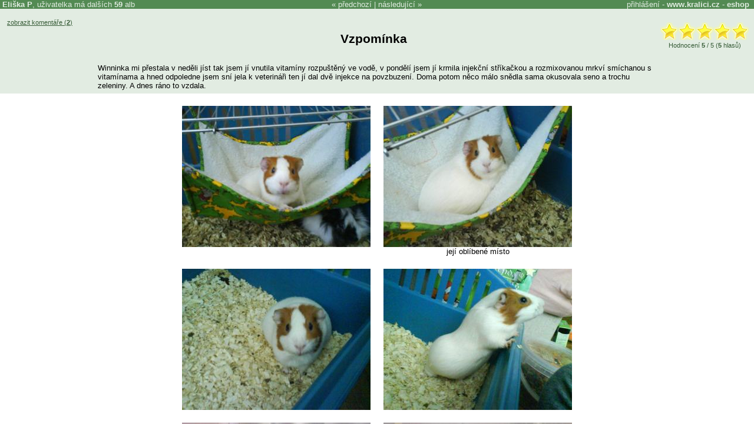

--- FILE ---
content_type: text/html
request_url: https://www.kralici.cz/morcata/alba.asp?a=17974
body_size: 5317
content:
<!DOCTYPE HTML PUBLIC "-//W3C//DTD HTML 4.01 Transitional//EN" "http://www.w3.org/TR/html4/loose.dtd"><html xmlns:fb="http://ogp.me/ns/fb#"><head><title>Alba Eliška P - Vzpomínka</title><META HTTP-EQUIV="Content-Type" CONTENT="text/html; charset=windows-1250"><META HTTP-EQUIV="Cache-control" CONTENT="no-cache"><META HTTP-EQUIV="Pragma" CONTENT="no-cache"><META HTTP-EQUIV="Expires" CONTENT="0"><META name="robots" CONTENT="ALL,FOLLOW"><meta http-equiv="Content-Language" content="cs"><meta http-equiv="X-UA-Compatible" content="IE=7" /><meta http-equiv="imagetoolbar" content="no"><META name="description" content="Winninka mi přestala v neděli jíst tak jsem jí vnutila vitamíny rozpuštěný ve vodě, v pondělí jsem jí krmila injekční stříkačkou a rozmixovanou mrkví smíchanou s vitamínama a hned odpoledne jsem sní j..."><META name="keywords" content="morče, morčata, inzerce, diskuze"><link rel="canonical" href="https://www.kralici.cz/morcata/alba.asp?a=17974" /><meta property="fb:admins" content="650433959" /><meta property="og:title" content="Vzpomínka" /><meta property="og:url" content="https://www.kralici.cz/morcata/alba.asp?a=17974" /><meta property="og:image" content="https://www.kralici.cz/morcata/albaimg.asp?a=17974&fb=1" /><meta property="og:site_name" content="kralici.cz" /><meta property="og:description" content="Winninka mi přestala v neděli jíst tak jsem jí vnutila vitamíny rozpuštěný ve vodě, v pondělí jsem jí krmila injekční stříkačkou a rozmixovanou mrkví smíchanou s vitamínama a hned odpoledne jsem sní j..." /><LINK REL="SHORTCUT ICON" href="/common/design/icons/morcata.ico"><LINK REL="STYLESHEET" type="text/css" href="/common/style/style1_green.css?v6">
<script defer src="https://web.kralici.cz/js/script.js" data-domain="web,kralici.cz"></script>
<script type="text/javascript">
!function(f,b,e,v,n,t,s){if(f.fbq)return;n=f.fbq=function(){n.callMethod?
n.callMethod.apply(n,arguments):n.queue.push(arguments)};if(!f._fbq)f._fbq=n;
n.push=n;n.loaded=!0;n.version='2.0';n.queue=[];t=b.createElement(e);t.async=!0;
t.src=v;s=b.getElementsByTagName(e)[0];s.parentNode.insertBefore(t,s)}(window,
document,'script','https://connect.facebook.net/en_US/fbevents.js');
fbq('init', '193326101054517');
fbq('track', "PageView");</script>
        </head><body bgcolor='White' text='Black' link='Black' vlink='Black' alink='Black' TOPMARGIN="0" LEFTMARGIN="0" MARGINWIDTH="0" MARGINHEIGHT="0"><script type="text/javascript" src="/common/js/wz_tooltip_v1.js"></script><script language="javascript" src="/common/js/rating.js"></script><script type="text/javascript" src="https://ajax.googleapis.com/ajax/libs/jquery/1.7.2/jquery.min.js"></script><script src="https://cdnjs.cloudflare.com/ajax/libs/postscribe/2.0.8/postscribe.min.js"></script>
<div id="fb-root"></div>
<script>(function(d, s, id) {
  var js, fjs = d.getElementsByTagName(s)[0];
  if (d.getElementById(id)) return;
  js = d.createElement(s); js.id = id;
  js.src = "//connect.facebook.net/cs_CZ/all.js#xfbml=1&appId=524160567623555";
  fjs.parentNode.insertBefore(js, fjs);
}(document, 'script', 'facebook-jssdk'));</script>
            <script type="text/javascript" src="/common/fancybox/jquery.fancybox-1.3.1.pack.js?v2"></script><script type="text/javascript" src="/common/fancybox/jquery.easing-1.3.pack.js"></script><link rel="stylesheet" href="/common/fancybox/jquery.fancybox-1.3.1.css?v4" type="text/css" media="screen" /><script type="text/javascript">
       $(document).ready(function () {

           $("a.albumimage").fancybox({
               'titleShow': true,
               'transitionIn': 'elastic',
               'transitionOut': 'elastic',
               'easingIn': 'easeOutBack',
               'easingOut': 'easeInBack',
               'showCloseButton': false,
               'hideOnContentClick': true,
               'centerOnScroll': true,
               'overlayOpacity': 0.5,
               'titlePosition': 'over',
               'onStart': function () {
                   $("#fancybox-wrap").unbind('mouseenter mouseleave');
                   $("#fancybox-title").stop(true, true).hide();
               },
               'onComplete': function () {
                   $("#fancybox-title").css({ 'display': 'none', 'text-align': 'center' });
                   $("#fancybox-title").stop(true).fadeTo('slow', 1, function () {
                       $("#fancybox-wrap").hover(function () {
                           $("#fancybox-title").fadeTo('fast', 1);
                       }, function () {
                           $("#fancybox-title").fadeTo('fast', 0);
                       });
                   }
                   );

               }
           });

       });
   </script><script language="JavaScript"><!--
function openPopup(window_width,window_height,file_name,win_name) {
var h,w,l,t,popupWin
h = screen.height
w = screen.width
l = parseInt((w-window_width)/2)
t = parseInt((h-window_height)/2)
popupWin = window.open('',win_name,'toolbar=no,location=no,directories=no,status=no,scrollbars=no,resizable=no,width='+window_width+',height='+window_height+',left='+l+',top='+t)
popupWin.document.write('<html><head><title>Alba</title></head><body bgcolor=#375c37 TOPMARGIN=0 LEFTMARGIN=0 MARGINWIDTH=0 MARGINHEIGHT=0><IMG SRC=' + file_name + ' border=0 onClick="window.close();"></body></html>');
popupWin.focus()
}
//--></script><DIV ALIGN=CENTER><div style='background-color:#e2ece2;'><div id='uinfo' style='display: none;'><table border='0' cellspacing='0' cellpadding='0'><tr valign=top><td><img src='img/ikonky/lws0b.jpg' border=0>&nbsp;</td><td><div class=nb>Eliška - Rovná - <a class=stdlink href='alba.asp?mode=prehled&uid=2759'>Alba</a> <span id=private></span><br>Zaregistrovaná  přes 15 let.</div><div class=nb>Chs Cute Cavia<BR>Cuy morčata Rex,Hladké s RG,Crested<BR>Ussuria Kvik z Rychnova<BR>Berta Cute Cavia<BR>Corus Anamsunamon<BR>Niky Jorkšírský teriér<BR>Argo drsnosrstý jezevčík standart</div><A href='http://www.cute-cavia.estranky.cz/' target='_blank' rel='nofollow' class=stdlink>http://www.cute-cavia.estranky.cz/</A><br>cute.cavia @ seznam.cz</td></tr></table></div><table width='100%' id=albumheaderrow border=0 cellspacing=0 cellpadding=0><tr><td width='45%'>&nbsp;<span onmouseover="TagToTip('uinfo', BGCOLOR, '#f2f6f2')" onmouseout="UnTip()" style='font-weight: bold;'>Eliška P</span>, uživatelka má  dalších <a href='alba.asp?mode=prehled&uid=2759'><b>59</b> alb</a></td><td align=center nowrap>&laquo; <a href='alba.asp?a=17098' accesskey='1'>předchozí</a> | <a href='alba.asp?a=18033' accesskey='2'>následující</a> &raquo;</td><td width='45%' align=right><a href='alba.asp?a=17974&mode=login&comment='>přihlášení</a> - <a href='https://www.kralici.cz/morcata' style='font-weight: bold;' title='Diskuze, inzerce, stránky pro milovníky králíčků, morčátek a ostatních hlodavců.'>www.kralici.cz</a> - <a href='https://obchod.kralici.cz/?ver=morcata' title='Chovatelské potřeby pro králíky, morčata a drobné hlodavce.' target='_blank' style='font-weight: bold;'>eshop</a>&nbsp;&nbsp;</td></tr></table><table border=0 width=100% align=center><tr valign=top><td width='160' style='padding-top: 15px; padding-left: 10px;' align='left'><A HREF='alba.asp?a=17974&page=0&comment=y' class=popisek>zobrazit komentáře (<b>2</b>)</A><br /><br /><fb:like send="false" href="https://www.kralici.cz/morcata/alba.asp?a=17974" layout="button_count" width="160" show_faces="false" font="arial"></fb:like></td><td align=center><br><H3>Vzpomínka<IMG SRC="https://toplist.cz/count.asp?id=100072" WIDTH=1 HEIGHT=1 BORDER=0 ALT=''></H3></td><td width='180' align=right><table border=0><tr><td align=center style='padding-top: 15px;'><div id='rast17974' class='star-rating'><ul><li class="current-rating" style="width:151px;">score 5</li><li><a OnClick='alert("Hlasovat lze jen po prihlaseni."); return false;' class="star-1">1</a></li><li><a OnClick='alert("Hlasovat lze jen po prihlaseni."); return false;' class="star-2">2</a></li><li><a OnClick='alert("Hlasovat lze jen po prihlaseni."); return false;' class="star-3">3</a></li><li><a OnClick='alert("Hlasovat lze jen po prihlaseni."); return false;' class="star-4">4</a></li><li><a OnClick='alert("Hlasovat lze jen po prihlaseni."); return false;' class="star-5">5</a></li></ul><div class='msg'>Hodnocen&#237; <b>5</b> / 5 (<b>5</b> hlas&#367;)</div></div></td></tr></table></td></tr></table><table border=0 width=75% align=center><tr><td><table border=0 align=center><tr><td style='text-align: left;'>Winninka mi přestala v neděli jíst tak jsem jí vnutila vitamíny rozpuštěný ve vodě, v pondělí jsem jí krmila injekční stříkačkou a rozmixovanou mrkví smíchanou s vitamínama a hned odpoledne jsem sní jela k veterináři ten jí dal dvě injekce na povzbuzení. Doma potom něco málo snědla sama okusovala seno a trochu zeleniny. A dnes ráno to vzdala.</td></tr></table></td></tr></table></div><div style='display:none;'></div><TABLE BORDER=0 CELLSPACING=20><TR VALIGN=TOP><TD WIDTH=320 ALIGN=CENTER><A class='albumimage' rel='page' HREF='https://img.kralici.com/morcata/alba/08cca959962510a001e0.jpg' title=""><IMG SRC='https://img.kralici.com/morcata/alba/08cca959962510a001e0.jpg?a320' BORDER='0' alt="morče, houpací síť, klec, zvíře, domácí mazlíček, roztomilé, bílá srst, hnědé skvrny, spokojené, dřevotříska"></A><BR><span style='font-size: 100%;'></span></TD><TD WIDTH=320 ALIGN=CENTER><A class='albumimage' rel='page' HREF='https://img.kralici.com/morcata/alba/08cca959a7b510a001e0.jpg' title="její oblíbené místo"><IMG SRC='https://img.kralici.com/morcata/alba/08cca959a7b510a001e0.jpg?a320' BORDER='0' alt="morče, zvíře, pelíšek, klec, domácí mazlíček, hnědá srst, bílá srst, dřevštýrka, hobliny, roztomilé"></A><BR><span style='font-size: 100%;'>její oblíbené místo</span></TD></TR><TR VALIGN=TOP><TD WIDTH=320 ALIGN=CENTER><A class='albumimage' rel='page' HREF='https://img.kralici.com/morcata/alba/08cca959b2fa10a001e0.jpg' title=""><IMG SRC='https://img.kralici.com/morcata/alba/08cca959b2fa10a001e0.jpg?a320' BORDER='0' alt="morče, zvíře, domácí mazlíček, pelíšek, podestýlka, bílá srst, hnědé skvrny, roztomilý, malý, savčí"></A><BR><span style='font-size: 100%;'></span></TD><TD WIDTH=320 ALIGN=CENTER><A class='albumimage' rel='page' HREF='https://img.kralici.com/morcata/alba/08cca959bf3210a001e0.jpg' title=""><IMG SRC='https://img.kralici.com/morcata/alba/08cca959bf3210a001e0.jpg?a320' BORDER='0' alt="morčátko, zvíře, klec, miska, jídlo, domácí mazlíček, hlodavec, bílá srst, hnědá skvrna, plast"></A><BR><span style='font-size: 100%;'></span></TD></TR><TR VALIGN=TOP><TD WIDTH=320 ALIGN=CENTER><A class='albumimage' rel='page' HREF='https://img.kralici.com/morcata/alba/08cca959ff6410a001e0.jpg' title="když byla malá"><IMG SRC='https://img.kralici.com/morcata/alba/08cca959ff6410a001e0.jpg?a320' BORDER='0' alt="morče, morušák, klec, zvíře, domácí mazlíček, podestýlka, hlodavec, hlava, srst, modrá"></A><BR><span style='font-size: 100%;'>když byla malá</span></TD><TD WIDTH=320 ALIGN=CENTER><A class='albumimage' rel='page' HREF='https://img.kralici.com/morcata/alba/08cca95a1fc110a001e0.jpg' title=""><IMG SRC='https://img.kralici.com/morcata/alba/08cca95a1fc110a001e0.jpg?a320' BORDER='0' alt="morče, zvíře, klec, sláma, domácí mazlíček, roztomilý, hlodavec, hlava, oči, srst"></A><BR><span style='font-size: 100%;'></span></TD></TR></TABLE><div style='display:none;'></div><!-- urchin removed --><div style='border-top: 1px solid #e2ece2; padding: 10px;'>
<table border="0" cellspacing="0" cellpadding="0">
    <tr valign="middle">
        <td width="25%" align="center"><a href="https://obchod.kralici.cz/" class="stdlink" title="Chovatelské potřeby pro králíky" target="_blank"><img src="/img/miniShop_chovatelske_potreby_pro_kraliky.png" border="0" width="176" height="113"></a></td>
        <td width="50%" align="left">
            <b style="font-size: 120%;">Internetový obchod - chovatelské potřeby pro králíčky a hlodavce</b> <a href="https://obchod.kralici.cz/" class="stdlink" title="Chovatelské potřeby pro králíky - miniShop" style="font-weight: bold; font-size: 120%; text-decoration: underline;" target="_blank">obchod.kralici.cz</a><br />
            <br />
            Budeme rádi, podpoříte-li naše stránky nákupem v našem specializovém eshopu na chovatelské potřeby a krmivo pro králíčky, morčata, potkany a ostatní drobné hlodavce.<br>
            <br />
			<a href="https://www.megapixel.cz/?ref=hwFc000001" style="color:#000;">Digitální fotoaparáty</a>
        </td>
        <td width="25%" align="center"><iframe src="https://obchod.kralici.cz/service/banner.aspx?s=kra_hp&d=kralici-hp&i=150" frameborder="0" width="150" height="185" scrolling="no" noresize="true" allowTransparency="true"></iframe></td>
    </tr>
</table>

    </div><a href='https://www.kralici.cz/'></a>